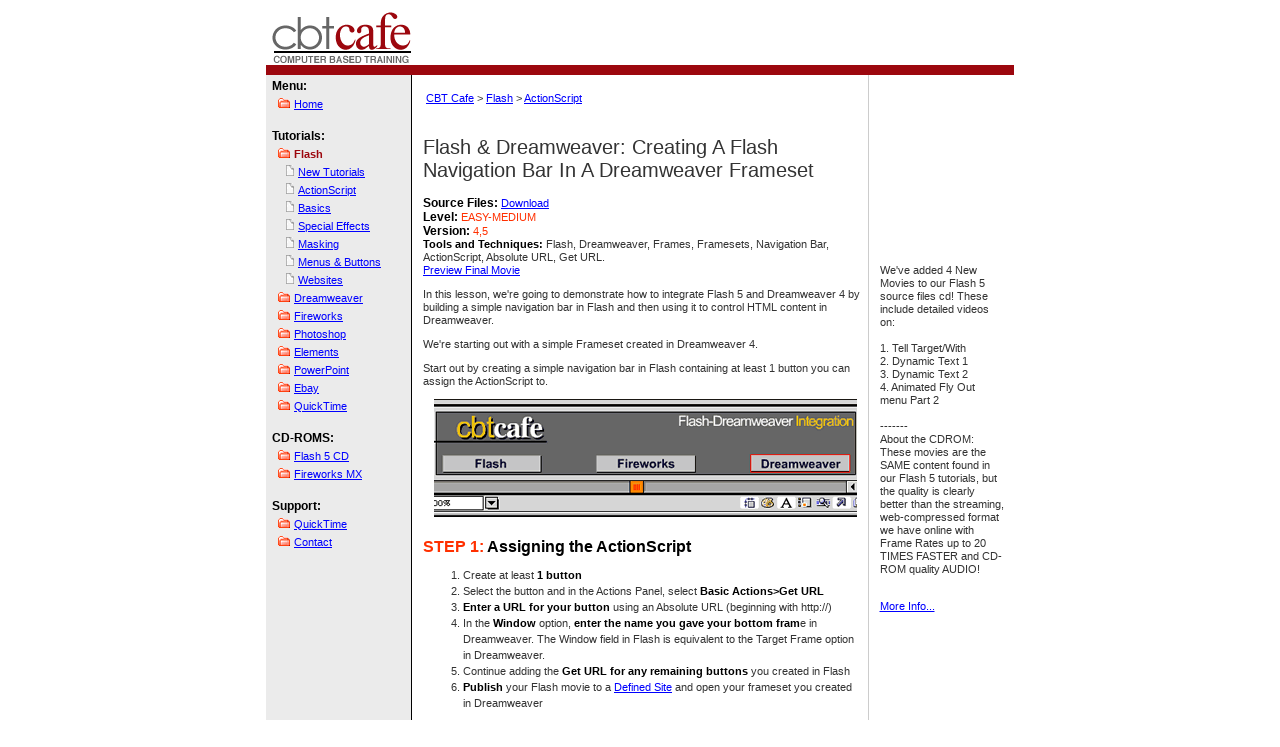

--- FILE ---
content_type: text/html
request_url: http://cbtcafe.com/flash/flashframes/index.html
body_size: 4742
content:
<html><!-- InstanceBegin template="/Templates/flash.dwt" codeOutsideHTMLIsLocked="false" -->
<head>
<!-- InstanceBeginEditable name="doctitle" -->
<title>CBT Cafe :: Flash Tutorials Flash and Frames In Dreamweaver</title>
<!-- InstanceEndEditable --><!-- InstanceBeginEditable name="metainfo" -->
<meta http-equiv="Content-Type" content="text/html; charset=iso-8859-1">
<META NAME="DESCRIPTION" CONTENT="CBT CAFE :: Computer Based Training featuring free HTML and video training tutorials for Flash, Dreamweaver, Fireworks, Photoshop, Quicktime, Ebay, and more.">
<META name="KEYWORDS" content="Macromedia Flash MX Tutorials ">
<META name="ROBOTS" content="INDEX, FOLLOW">
<META name="REVISIT-AFTER" content="5 days">
<META name="RATING" content="general">
<META name="COPYRIGHT" content="Copyright 1999-2009 CBT Cafe, All Rights Reserved">
<META name="AUTHOR" content="CBTCAFE">
<META name="CONTACT_ADDR"="admin@cbtcafe.com">
<META name="DISTRIBUTION" content="Global">
<META name="RESOURCE-TYPE" content="document">
<META name="DOCUMENT-CLASSIFICATION" content="Education" >
<!-- InstanceEndEditable -->
<link rel="stylesheet" href="../../cbtcafestyles.css" type="text/css">
<script language="JavaScript">
<!--

function MM_displayStatusMsg(msgStr) { //v1.0
  status=msgStr;
  document.MM_returnValue = true;
}
//tmtC_winOpen
var newWin;
//tmtC_winOpenEnd

function tmt_winOpen(u,id,f,df){
	if(eval(id)==null||eval(id+".closed")){
	eval(id+"=window.open('"+u+"','"+id+"','"+f+"')");eval(id+".focus()");}
	else if(df){eval(id+".focus()");}
	else{eval(id+"=window.open('"+u+"','"+id+"','"+f+"')");eval(id+".focus()");}
}
//-->
</script>
<style type="text/css">
<!--
a:link {
	font-family: Verdana, Arial, Helvetica, sans-serif;
	font-size: 11px;
	color: #0000FF;
	text-decoration: underline;
}
a:visited {
	font-family: Verdana, Arial, Helvetica, sans-serif;
	font-size: 11px;
	color: #0000FF;
	text-decoration: underline;
}
a:hover {
	font-family: Verdana, Arial, Helvetica, sans-serif;
	font-size: 11px;
	color: #FFFFFF; 
	background-color: #9C070E;
	text-decoration: underline;
}
a:active {
	color: #0000FF;
	text-decoration: underline;
}

-->
</style>

<!-- InstanceBeginEditable name="head" -->
<!-- InstanceEndEditable -->
</head> 

<body bgcolor="#FFFFFF" text="#000000" leftmargin="0" topmargin="0" marginwidth="0" marginheight="0" onLoad="MM_displayStatusMsg('CBT CAFE :: Flash Tutorials');return document.MM_returnValue">
<table width="100%" border="0" cellspacing="0" cellpadding="0">
  <tr>
    <td align="center" valign="top"> 
      <table width="748" border="0" cellpadding="0" cellspacing="0" bgcolor="#FF6600" height="65">
        <tr bgcolor="#FFFFFF"> 
          <td width="25%" height="65" valign="bottom"><a href="../../index.htm" onMouseOver="MM_displayStatusMsg('CBT Cafe Home Page');return document.MM_returnValue"><img src="../../images/cbtlogo_fl.gif" alt="CBT Cafe Logo" width="173" height="65" border="0"></a></td>
          <td width="75%" valign="middle" align="center">&nbsp;</td>
        </tr>
      </table>
      <table width="748" border="0" cellpadding="0" cellspacing="0" bgcolor="#000000">
        <tr> 
          <td width="750" height="10" bgcolor="#9C070E"><img src="../../images/trnsSpacer.gif" width="1" height="10"></td>
        </tr>
      </table>
      <table width="748" border="0" cellpadding="0" cellspacing="0" bgcolor="#FFFFFF">
        <tr> 
          <td width="145" height="362" valign="top" bgcolor="#EBEBEB" align="center"><table width="139" border="0">
            <tr>
              <td width="133" height="405" valign="top" id="sidebar" > <span class="libraryBold">Menu: </span><br>
                  <img src="../../navicons/fl_folder.gif" alt="" width="22" height="14" border="0"><a href="../../index.htm"   onMouseOver="MM_displayStatusMsg('CBT Cafe :: Home Page');return document.MM_returnValue">Home</a><br>
                  <br>
                  <span class="libraryBold">Tutorials:</span> <br>
                  <img src="../../navicons/fl_folder.gif" alt="" width="22" height="14" border="0"><span class="flashactive">Flash</span><br>
                  <img src="../../navicons/subfolder.gif" alt="" width="26" height="14" border="0"><a href="../index.html">New
                  Tutorials</a><br>
                          <img src="../../navicons/subfolder.gif" alt="" width="26" height="14" border="0"><a href="../actionscript.html">ActionScript</a> <br>
                          <img src="../../navicons/subfolder.gif" alt="" width="26" height="14" border="0"><a href="../basicsdrawing.html">Basics</a><br>
                          <img src="../../navicons/subfolder.gif" alt="" width="26" height="14" border="0"><a href="../specialeffects.html">Special
                          Effects</a> <br>
                    <img src="../../navicons/subfolder.gif" alt="" width="26" height="14" border="0"><a href="../masking.html">Masking</a><br>
                    <img src="../../navicons/subfolder.gif" alt="" width="26" height="14" border="0"><a href="../menusbuttons.html">Menus &amp; Buttons</a><br>
                    <img src="../../navicons/subfolder.gif" alt="" width="26" height="14" border="0"><a href="../websites/index.html">Websites</a> <br>
                    <img src="../../navicons/fl_folder.gif" alt="" width="22" height="14" border="0"><a href="../../dreamweaver/index.htm"   onMouseOver="MM_displayStatusMsg('CBT Cafe :: Dreamweaver Tutorials');return document.MM_returnValue">Dreamweaver</a><br>
                    <img src="../../navicons/fl_folder.gif" alt="" width="22" height="14" border="0"><a href="../../fireworks/index.html">Fireworks</a><br>
                    <img src="../../navicons/fl_folder.gif" alt="" width="22" height="14" border="0"><a href="../../photoshop/index.htm"   onMouseOver="MM_displayStatusMsg('CBT Cafe :: Photoshop Tutorials');return document.MM_returnValue">Photoshop</a><br>
                    <img src="../../navicons/fl_folder.gif" alt="" width="22" height="14" border="0"><a href="../../elements/index.html"   onMouseOver="MM_displayStatusMsg('CBT Cafe :: Photoshop Elements Tutorials');return document.MM_returnValue">Elements</a><br>
                  <img src="../../navicons/fl_folder.gif" alt="" width="22" height="14" border="0"><a href="../../powerpoint/index.html"   onMouseOver="MM_displayStatusMsg('CBT Cafe :: PowerPoint Tutorials');return document.MM_returnValue">PowerPoint</a><br>
                    <img src="../../navicons/fl_folder.gif" alt="" width="22" height="14" border="0"><a href="../../auctions/index.htm"   onMouseOver="MM_displayStatusMsg('CBT Cafe :: Ebay &amp; Auction Tutorials');return document.MM_returnValue">Ebay</a><br>
                    <img src="../../navicons/fl_folder.gif" alt="" width="22" height="14" border="0"><a href="../../quicktime/index.html"   onMouseOver="MM_displayStatusMsg('CBT Cafe :: Apple QuickTime Pro Tutorials');return document.MM_returnValue">QuickTime</a><br>
                                      <br>
                                      <span class="libraryBold">CD-ROMS:</span> <br>
                                      <img src="../../navicons/fl_folder.gif" alt="" width="22" height="14" border="0"><a href="../../store/flash5tutorialcd.html"   onMouseOver="MM_displayStatusMsg('CBT Cafe :: Flash 5 Video Source Files Training CD-ROM');return document.MM_returnValue">Flash
                                      5 CD</a><br>
                                                      <img src="../../navicons/fl_folder.gif" alt="" width="22" height="14" ><a href="../../store/fwselections/index.html"   onMouseOver="MM_displayStatusMsg('CBT Cafe :: Fireworks MX: Selections &amp; Masking Techniques');return document.MM_returnValue">Fireworks
                                                      MX</a><br>
                                                      <br>
                                                      <span class="libraryBold">Support:</span> <br>
                                                      <img src="../../navicons/fl_folder.gif" alt="" width="22" height="14" border="0"><a href="../../support/support.html"   onMouseOver="MM_displayStatusMsg('CBT Cafe :: QuickTime Support');return document.MM_returnValue">QuickTime</a><br>
                                                      <img src="../../navicons/fl_folder.gif" alt="" width="22" height="14" border="0"><a href="../../contact/contact.html"   onMouseOver="MM_displayStatusMsg('CBT Cafe :: Contact');return document.MM_returnValue">Contact</a><br>
                </td>
            </tr>
          </table></td>
          <td width="1" valign="top" align="left" bgcolor="#000000"><img src="../../images/blackpixel.gif" width="1" height="1"></td>
          <td width="11" valign="top" align="left" bgcolor="#FFFFFF"><img src="../../images/transSpacer.gif" width="11" height="1"></td>
          <td width="445" valign="top" align="left"> <!-- InstanceBeginEditable name="mainbody" -->            
            <table width="100%" border="0">
              <tr>
                <td height="44"><!-- #BeginLibraryItem "/Library/h_fl_ascript.lbi" -->
<link rel="stylesheet" href="../../cbtcafestyles.css" type="text/css">
<p><a href="../../index.htm" >CBT Cafe</a> &gt; 
  <a href="../index.html" >Flash</a> &gt; 
  <a href="../actionscript.html" >ActionScript</a></p>
<!-- #EndLibraryItem --></td>
              </tr>
            </table>
            <h1>Flash &amp; Dreamweaver: Creating
            A Flash Navigation Bar In A Dreamweaver Frameset</h1>
            <p ><span class="boldBlack">Source Files:</span>              <a href="newframes/menu.fla.zip" >Download</a><br>
              <span class="boldBlack">Level: </span><span class="boldRed">Easy-Medium</span><br>
              <span class="boldBlack">Version: </span><span class="boldRed">4,5</span><br>
              <span class="boldtext">Tools and Techniques:</span> Flash, Dreamweaver, 
              Frames, Framesets, Navigation Bar, ActionScript, Absolute URL, Get 
              URL.<br>
              <a href="newframes/index.html"  target="_blank">Preview 
            Final Movie</a></p>
            <p >In this lesson, we're going to demonstrate 
              how to integrate Flash 5 and Dreamweaver 4 by building a simple 
              navigation bar in Flash and then using it to control HTML content 
              in Dreamweaver.</p>
            <p >We're starting out with a simple Frameset 
              created in Dreamweaver 4. </p>
            <p >Start out by creating a simple navigation 
              bar in Flash containing at least 1 button you can assign the ActionScript 
              to.</p>
            <table width="100%" border="0" cellspacing="0" cellpadding="0">
              <tr> 
                <td align="center"><img src="newimages/banner.gif" alt="Flash  Dreamweaver Image" width="423" height="118"></td>
              </tr>
            </table>
            <h4><span class="boldRed">Step 1:</span> Assigning 
              the ActionScript</h4>
            <ol class="listFormat">
              <li >Create 
                at least <span class="boldtext">1 button</span></li>
              <li >Select 
                the button and in the Actions Panel, 
                select <span class="boldtext">Basic Actions&gt;Get URL</span></li>
              <li ><span class="boldtext">Enter 
                a URL 
                for your button</span> using an Absolute 
                URL (beginning with http://)</li>
              <li >In the 
                <span class="boldtext">Window</span>                option, <span class="boldtext">enter
                the name you gave your bottom fram</span>e in Dreamweaver.
                The Window
                field in Flash is equivalent to the Target 
                Frame option in Dreamweaver.</li>
              <li >Continue 
                  adding the <span class="boldtext">Get URL 
                  for any remaining buttons</span> you created in Flash</li>
              <li ><span class="boldtext">Publish</span>                your Flash movie to a <a href="../../dreamweaver/definesite/definesite.html"  target="_blank">Defined 
                Site</a> and open your frameset you created in Dreamweaver</li>
            </ol>
            <table width="100%" border="0" cellspacing="0" cellpadding="0">
              <tr> 
                <td align="center"> <p><img src="newimages/1.gif" alt="Actions Panel" width="413" height="252"></p>
                <p><img src="newimages/2.gif" width="386" height="199"></p></td>
              </tr>
            </table>
            <p >&nbsp;</p>
            <table width="100%" border="0" cellspacing="0" cellpadding="0">
              <tr> 
                <td align="center" ><span class="deadtext">Page 
                  1</span> | <a href="flashframes2.html" >Page 
                  2</a></td>
              </tr>
            </table>
            <p >&nbsp;</p>
          <!-- InstanceEndEditable --> </td>
          <td width="1" align="center" valign="top" bgcolor="#CCCCCC"><img src="../../images/ccccc.gif" width="1" height="1"> <img src="../../images/trnsSpacer.gif" alt="transSpacer" width="1" height="1">          </td>
          <td width="145" align="center" valign="top"> 
            <table width="140" border="0" cellspacing="0" cellpadding="0">
              <tr> 
                <td valign="top" class="smalltext" align="center" height="13"><!-- InstanceBeginEditable name="rtside" --> 
                  <p></p><!-- #BeginLibraryItem "/Library/flashadvert.lbi" -->
<link href="../../cbtcafestyles.css" rel="stylesheet" type="text/css">

<p>
  <object classid="clsid:D27CDB6E-AE6D-11cf-96B8-444553540000" codebase="http://download.Macromedia.com/pub/shockwave/cabs/flash/swflash.cab#version=6,0,29,0" width="135" height="175">
    <param name="movie" value="../../store/advert.swf">
    <param name="quality" value="high">
    <embed src="../../store/advert.swf" quality="high" pluginspage="http://get.adobe.com/flashplayer/otherversions" type="application/x-shockwave-flash" width="135" height="175"></embed></object>
</p>
<table width="90%" border="0">
  <tr> 
    <td><p align="left" >We've added 4 New Movies to our 
        Flash 5 source files cd! These include detailed videos on:<br>
        <br>
        1. Tell Target/With<br>
        2. Dynamic Text 1<br>
        3. Dynamic Text 2<br>
        4. Animated Fly Out menu Part 2<br>
        <br>
        -------<br>
        About the CDROM:<br>
        These movies are the SAME content found in our Flash 5 tutorials, but 
        the quality is clearly better than the streaming, web-compressed format 
        we have online with Frame Rates up to 20 TIMES FASTER and CD-ROM quality 
        AUDIO!</p>
      <p align="left" ><br>
        <a href="../../store/flash5tutorialcd.html" >More Info... 
        </a></p></td>
  </tr>
</table>
<p align="left" >&nbsp;</p>
                  <!-- #EndLibraryItem --><p>&nbsp;</p>
                <!-- InstanceEndEditable --> </td>
              </tr>
              <tr>
                <td valign="top" class="smalltext" align="center" height="13"><img src="../../images/whitepixel.gif" width="145" height="20"></td>
              </tr>
            </table>
          </td>
        </tr>
        <tr bgcolor="#FF3300"> 
          <td height="6" colspan="6" valign="top" bgcolor="#9C070E"><img src="../../images/flashspacer.gif" width="246" height="8"></td>
        </tr>
        <tr> 
          <td height="2" width="145" bgcolor="#FFFFFF"></td>
          <td width="1" bgcolor="#FFFFFF"></td>
          <td width="11" bgcolor="#FFFFFF"></td>
          <td bgcolor="#FFFFFF" width="445"></td>
          <td bgcolor="#FFFFFF" colspan="2"></td>
        </tr>
        <tr> 
          <td height="2" width="145"><img height="1" width="145" src="../../images/whitepixel.gif"></td>
          <td width="1" height="2"><img height="1" width="1" src="../../images/spacer.gif"></td>
          <td width="11" height="2"><img height="1" width="11" src="../../images/whitepixel.gif"></td>
          <td height="2" width="445"></td>
          <td colspan="2" height="2"><img height="1" width="1" src="../../images/spacer.gif"></td>
        </tr>
      </table><!-- #BeginLibraryItem "/Library/bottomnavbarinfo.lbi" -->
<link rel="stylesheet" href="../../cbtcafestyles.css" type="text/css">

<table width="747" border="0" cellspacing="0" cellpadding="0">
  <tr> 
    <td width="754">&nbsp;</td>
  </tr>
  <tr> 
    <td align="left" valign="top"> <p><a href="../../index.htm">Home</a> | <a href="../../dreamweaver/index.htm">Dreamweaver</a> | <a href="../../fireworks/index.html">Fireworks</a> | <a href="../index.html">Flash</a>        | <a href="../../photoshop/index.htm">Photoshop</a> | <a href="../../elements/index.html">Elements</a> | <a href="../../powerpoint/index.html">PowerPoint</a>| <a href="../../auctions/index.htm">Ebay</a> | <a href="../../quicktime/index.html">QuickTime
        Pro</a> | <a href="../../store/flash5tutorialcd.html">Flash
        5 CD</a> | <a href="../../store/fwselections/index.html">Fireworks MX CD</a> | <a href="../../support/support.html">QuickTime
        Support</a> | <a href="../../contact/contact.html">Contact</a></p>
      <p><span class="boldtext">Copyright &copy; 1999-2011 CBT Cafe, All rights
          reserved</span> <br>
        <br>
        Flash&reg;, Fireworks&#8482;, and Dreamweaver&reg; are registered trademarks
        of Macromedia, Inc. in the United States and/or other countries<br>
        Photoshop&reg;, Photoshop Elements&reg; and Illustrator&reg; are registered
        trademarks of Adobe Systems, Inc.<br>
        QuickTime&reg; is a registered trademark of Apple Computer, Inc.<br>
      Ebay&reg; is a registered trademark</p>
      <p><a href="http://cbtcafe.com" target="_blank">CBT Cafe</a> | <a href="http://multimedialearning.com" target="_blank">Multimedia Learning</a> | <a href="http://elearningexamples.com">Interactive Graphics</a></p>
      <p>&nbsp;</p>
      <p><br>
    </p></td>
  </tr>
</table>
<!-- #EndLibraryItem --></td>
  </tr>
</table>
<script type="text/javascript">
var gaJsHost = (("https:" == document.location.protocol) ? "https://ssl." : "http://www.");
document.write(unescape("%3Cscript src='" + gaJsHost + "google-analytics.com/ga.js' type='text/javascript'%3E%3C/script%3E"));
</script>
<script type="text/javascript">
try {
var pageTracker = _gat._getTracker("UA-6680464-2");
pageTracker._trackPageview();
} catch(err) {}
</script>

<script type="text/javascript">
  var _gauges = _gauges || [];
  (function() {
    var t   = document.createElement('script');
    t.type  = 'text/javascript';
    t.async = true;
    t.id    = 'gauges-tracker';
    t.setAttribute('data-site-id', '55f0fc6a5dd053245500a9cb');
    t.src = '//secure.gaug.es/track.js';
    var s = document.getElementsByTagName('script')[0];
    s.parentNode.insertBefore(t, s);
  })();
</script>

</body>
<!-- InstanceEnd --></html>


--- FILE ---
content_type: text/css
request_url: http://cbtcafe.com/cbtcafestyles.css
body_size: 1161
content:
p {
	font-family: Verdana, Arial, Helvetica, sans-serif;
	font-size: 11px;
	color: #333333;
	line-height: 1.2;
}
h1 {
	font-size: 20px;
	font-family: Helvetica, Arial, Trebuchet MS, Times New Roman;
	color: #333333;
	font-weight: normal;
	
}
h2 {
	font-family: Helvetica, Arial, Trebuchet MS, Times New Roman;
	color: #000000;
	font-size: 16px;
	font-weight: bold;
}
h3 {
	font-family: Helvetica, Arial, Trebuchet MS, Times New Roman;
	font-size: 16px;
	font-weight: normal;
	color: #000000;
	margin-top: 6px;
	margin-bottom: 6px;
}
h4 {
	font-family: Verdana, Arial, Helvetica, sans-serif;
	font-size: 16px;
	font-weight: bold;
	color: #000000;
	margin-bottom: 8px;
}
h6 {
	font-family: Verdana, Arial, Helvetica, sans-serif;
	font-size: 14px;
	color: #FF3300;
}
.boldtext {  
	font-family: Verdana, Arial, Helvetica, sans-serif; 
	font-weight: bold; 
	color: #000000
}
.numbersstyles {  
	font-family: Verdana, Arial, Helvetica, sans-serif; 
	font-size: 16px; 
	font-weight: bold; 
	color: #000000
}
.lefthandlinks {
	font-family: Verdana, Arial, Helvetica, sans-serif;
	font-size: 12px;
	list-style-image: none;
}
.deadtext {  
	font-family: Verdana, Arial, Helvetica, sans-serif; 
	font-size: 11px; 
	color: #999999; 
}
.numbertext {  
	font-family: Arial, Helvetica, sans-serif; 
	font-size: 12px; 
	font-weight: bold; 
	color: #FF3300
}
.dreamweavertext {
	font-family: Verdana, Arial, Helvetica, sans-serif;
	font-size: 12px;
	font-weight: bold;
	color: #839D1D;
	line-height: 1.3;
}

.photoshoptext {
	font-family: Verdana, Arial, Helvetica, sans-serif;
	font-size: 12px;
	font-weight: bold;
	color: #066CB8;
	line-height: 1.3;

}
.codetext {
	font-family: Arial, Helvetica, sans-serif;
	font-size: 14px;
	color: #0000CC;
	font-style: normal;
}
.bottomnavtext {  
	font-family: Verdana, Arial, Helvetica, sans-serif; 
	font-size: 10px; 
	color: #333333; 
	text-decoration: none; 
	font-weight: bold; 
	line-height: 16px
}
.flashtext {
	font-family: Verdana, Arial, Helvetica, sans-serif;
	font-size: 15px;
	font-weight: bold;
	color: #9C070E;
	line-height: 1.3;
}
.qttext {  
	font-family: Verdana, Arial, Helvetica, sans-serif; 
	font-size: 11px; 
	font-weight: bold; 
	color: #0066CC
}
.os9styles {  
	font-family: Verdana, Arial, Helvetica, sans-serif; 
	font-size: 12px; 
	color: #636BD6; 
	font-weight: bold
}
.boldtext {
	font-family: Verdana, Arial, Helvetica, sans-serif;
	font-size: 11px;
	font-weight: bold;
	color: #000000;
}
.fw_titlered {  
	font-family: Verdana, Arial, Helvetica, sans-serif; 
	font-size: 14px; 
	font-weight: bold; 
	color: #FF0000
}
.fw_titlegrey {  
	font-family: Verdana, Arial, Helvetica, sans-serif; 
	font-size: 16px; 
	font-weight: bold; 
	color: #666666
}
.dw_titlegreen {  
	font-family: Verdana, Arial, Helvetica, sans-serif; 
	font-size: 14px; 
	font-weight: bold; 
	color: #339900
	}
.fl_title {  
	font-family: Verdana, Arial, Helvetica, sans-serif; 
	font-size: 14px; 
	font-weight: bold; 
	color: #FF0099
}
.ps_title {  
	font-family: Verdana, Arial, Helvetica, sans-serif; 
	font-size: 14px; 
	font-weight: bold; 
	color: #CC6600
}
.QT_title {
	font-family: Verdana, Arial, Helvetica, sans-serif;
	font-size: 12px;
	font-weight: bold;
	color: #0066CC;
	line-height: 1.3;
}
.OS9_title {
	font-family: Verdana, Arial, Helvetica, sans-serif;
	font-size: 12px;
	font-weight: bold;
	color: #6666CC;
	line-height: 1;
}
.ebay_title {
	font-family: Verdana, Arial, Helvetica, sans-serif;
	font-size: 12px;
	font-weight: bold;
	color: #FF0000;
	line-height: 1;
}
.cleaner {
	font-family: Verdana, Arial, Helvetica, sans-serif;
	font-size: 12px;
	font-weight: bold;
	color: #003333;
	line-height: 1.3;
}
.fw_text {  
	font-family: Verdana, Arial, Helvetica, sans-serif; 
	font-size: 11px; 
	font-weight: bold; 
	color: #FF0000
}
.FWMXtitle {
	font-family: Verdana, Arial, Helvetica, sans-serif;
	font-size: 11px;
	line-height: normal;
	color: #FFCF31;
	font-weight: bold;
}
.FWMXblue {
	font-family: Verdana, Arial, Helvetica, sans-serif;
	font-size: 12px;
	color: #CEA20E;
	font-weight: bold;
	line-height: 1.3;
}
.powerpoint {
	font-family: Verdana, Arial, Helvetica, sans-serif;
	font-size: 12px;
	font-weight: bold;
	color: #E55426;
	line-height: 1.3;
}
.elementsText {
	font-family: Verdana, Arial, Helvetica, sans-serif;
	font-size: 12px;
	font-weight: bold;
	color: #FF0000;
	text-decoration: none;
	line-height: 1.3;
}
.libraryBold {
	font-family: Arial, Helvetica, sans-serif;
	font-size: 12px;
	font-weight: bold;
	color: #000000;
}
.stepStyle {
	color: #FF3000;
	font-weight: bold;
}
.listFormat {
	font-family: Verdana, Arial, Helvetica, sans-serif;
	font-size: 11px;
	color: #333333;
	line-height: 1.5;
	margin-right: 6px;
}
.smalltext {
	font-size: 10px;
	color: #999999;
}
.navtext2 {
	font-family: Verdana, Arial, Helvetica, sans-serif;
	font-size: 10px;
	font-weight: normal;
	color: #666666;
	text-decoration: underline;
}
.leftNavBar {
	font-family: Verdana, Arial, Helvetica, sans-serif;
	font-size: 11px;
	line-height: 1;
	font-weight: normal;
	color: #0000FF;
	text-decoration: underline;
}
.submenutext {
	font-family: Verdana, Arial, Helvetica, sans-serif;
	font-size: 11px;
	font-weight: bold;
	color: #0000FF;
}
.menutext {
	font-family: Verdana, Arial, Helvetica, sans-serif;
	font-size: 11px;
	font-weight: bold;
	color: #0000FF;
	text-decoration: none;
}
#sidebar {
	text-decoration: none;
	line-height: 1.5em;
	color: #0000FF;
	font-family: Verdana, Arial, Helvetica, sans-serif;
	font-size: 11px;
}
.flashactive {
	font-family: Verdana, Arial, Helvetica, sans-serif;
	font-size: 11px;
	font-weight: bold;
	color: #9C070E;
	text-decoration: none;
}
.dreamweaveractive {
	font-family: Verdana, Arial, Helvetica, sans-serif;
	font-size: 11px;
	font-weight: bold;
	color: #006600;
	text-decoration: none;
}
.fireworksactive {
	font-family: Verdana, Arial, Helvetica, sans-serif;
	font-size: 11px;
	font-weight: bold;
	color: #B68506;
	text-decoration: none;
}
.photoshopactive {
	font-family: Verdana, Arial, Helvetica, sans-serif;
	font-size: 11px;
	font-weight: bold;
	color: #066CB8;
	text-decoration: none;
}
.cleaneractive {
	font-family: Verdana, Arial, Helvetica, sans-serif;
	font-size: 11px;
	font-weight: bold;
	color: #05202C;
	text-decoration: none;
}
.quicktimeactive {
	font-family: Verdana, Arial, Helvetica, sans-serif;
	font-size: 11px;
	font-weight: bold;
	color: #005CB8;
	text-decoration: none;
}
.ebayactive {
	font-family: Verdana, Arial, Helvetica, sans-serif;
	font-size: 11px;
	font-weight: bold;
	color: #FF0000;
	text-decoration: none;
}
.powerpointactive {
	font-family: Verdana, Arial, Helvetica, sans-serif;
	font-size: 11px;
	font-weight: bold;
	color: #7598C4;
	text-decoration: none;
}



.elementsactive {
	font-family: Verdana, Arial, Helvetica, sans-serif;
	font-size: 11px;
	font-weight: bold;
	color: #ff0000;
	text-decoration: none;
}
.os9active {
	font-family: Verdana, Arial, Helvetica, sans-serif;
	font-size: 11px;
	font-weight: bold;
	color: #5251A5;
	text-decoration: none;
}
.menuList {
	margin-top: 4px;
	margin-bottom: 4px;
	padding-left: -2px;
	list-style-image: url(navicons/subfolder.gif);
	left: 4px;
}
.boldBlack {
	font-family: Verdana, Arial, Helvetica, sans-serif;
	font-weight: bold;
	color: #000000;
	font-family: Verdana, Arial, Helvetica, sans-serif;
	font-size: 12px;
	font-weight: bold;
	color: #000000;
}
.boldRed {
	color: #FF3000;
	text-transform : uppercase;
}
.popupwindow {
	font-family: Verdana, Arial, Helvetica, sans-serif;
	font-size: 16px;
	font-weight: bold;
	color: #FFFFFF;
	line-height: 20px;
}
popupStyle {
	font-family: Verdana, Arial, Helvetica, sans-serif;
	color: #FF6600;
	font-size: 18px;
	font-weight: bold;
}
p.note {
	line-height: 1.4;
	color: #000000;
	padding: 8px 0px;
	border-top: 1px solid #FF6600;
	border-bottom: 1px solid #FF6600;
	border-left: 0;
	font-family: Verdana, Arial, Helvetica, sans-serif;
	font-size: 11px;
}
